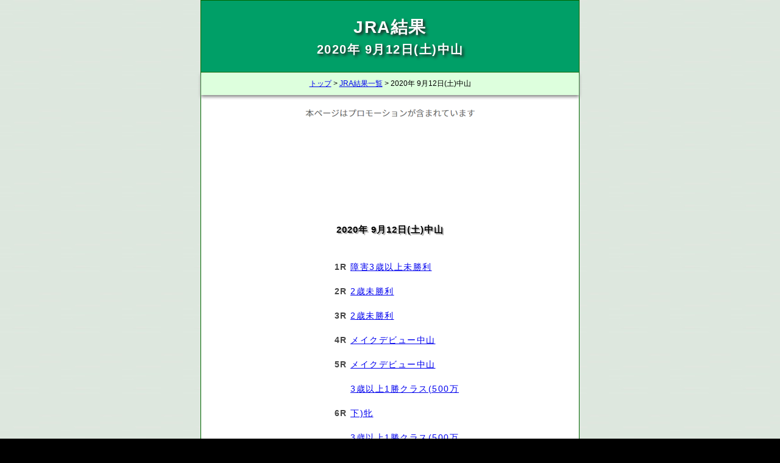

--- FILE ---
content_type: text/html; charset=UTF-8
request_url: https://baceratta.com/kekka/?d=2020091206
body_size: 1541
content:
<!DOCTYPE html><html lang='ja'><head><meta charset='UTF-8'><meta http-equiv='Content-Type'content='text/html;charset=UTF-8'><meta http-equiv='Content-Style-Type'content='text/css'><meta http-equiv="Pragma"content="no-cache"><meta name="viewport"content="width=device-width,initial-scale=1.0,minimum-scale=1.0,maximum-scale=1.0"><meta name="keywords"content="JRA,結果,2020年9月12日,中山"/><meta name="description"content="2020年 9月12日(土)中山　レースごとのリンク一覧。"/><link rel="icon"href="..//img/icon.ico"><link rel='stylesheet'href='https://baceratta.com/box/style.css'type='text/css'media='screen,print'><link rel='stylesheet'href='style.css'type='text/css'media='screen,print'><script src="https://baceratta.com/box/jquery-1.12.3.min.js"></script><script src="https://baceratta.com/box/tips.js"></script><script async src="https://pagead2.googlesyndication.com/pagead/js/adsbygoogle.js?client=ca-pub-8905145687540630"crossorigin="anonymous"></script><meta name="twitter:card"content="summary_large_image"><meta name="twitter:site"content="JRA結果速報bot"><meta name="twitter:title"content="2020年 9月12日(土)中山"><meta name="twitter:description"content="JRA結果速報bot"><meta name="twitter:image:src"content="https://baceratta.com/kekka/image.png"><script async src="//pagead2.googlesyndication.com/pagead/js/adsbygoogle.js"></script><script>(adsbygoogle=window.adsbygoogle||[]).push({google_ad_client:"ca-pub-8905145687540630",enable_page_level_ads:true});</script><title>2020年 9月12日(土)中山|JRA結果</title><!--Global site tag(gtag.js)-Google Analytics--><script async src="https://www.googletagmanager.com/gtag/js?id=UA-62014371-2"></script><script>window.dataLayer=window.dataLayer||[];function gtag(){dataLayer.push(arguments)}gtag('js',new Date());gtag('config','UA-62014371-2');</script></head><body><form method="POST"><h1>JRA結果<div id='h1-sub'>2020年 9月12日(土)中山</div></h1><div id="main"><div class="pan"><a href='https://baceratta.com/'>トップ</a>&nbsp;>&nbsp;<a href='https://baceratta.com/kekka'>JRA結果一覧</a>&nbsp;>&nbsp;2020年 9月12日(土)中山</div><br><div id="promotion"><img src="../img/promotion.png"alt="本ページはプロモーションが含まれています"></div><div class="ad_line"><!--boceratta.com LINE--><ins class="adsbygoogle"style="display:block"data-ad-client="ca-pub-8905145687540630"data-ad-slot="7738302214"data-ad-format="horizontal"data-full-width-responsive="false"></ins><script>(adsbygoogle=window.adsbygoogle||[]).push({});</script></div><h2 id='round'>2020年 9月12日(土)中山</h2><div id="links"><ul><li><span class='rod'>1R&nbsp;</span><a href='shousai?c=202009120601'><span class='rod-name'>障害3歳以上未勝利</span></a></li><li><span class='rod'>2R&nbsp;</span><a href='shousai?c=202009120602'><span class='rod-name'>2歳未勝利</span></a></li><li><span class='rod'>3R&nbsp;</span><a href='shousai?c=202009120603'><span class='rod-name'>2歳未勝利</span></a></li><li><span class='rod'>4R&nbsp;</span><a href='shousai?c=202009120604'><span class='rod-name'>メイクデビュー中山</span></a></li><li><span class='rod'>5R&nbsp;</span><a href='shousai?c=202009120605'><span class='rod-name'>メイクデビュー中山</span></a></li><li><span class='rod'>6R&nbsp;</span><a href='shousai?c=202009120606'><span class='rod-name'>3歳以上1勝クラス(500万下)牝</span></a></li><li><span class='rod'>7R&nbsp;</span><a href='shousai?c=202009120607'><span class='rod-name'>3歳以上1勝クラス(500万下)</span></a></li><li><span class='rod'>8R&nbsp;</span><a href='shousai?c=202009120608'><span class='rod-name'>3歳以上1勝クラス(500万下)</span></a></li><li><span class='rod'>9R&nbsp;</span><a href='shousai?c=202009120609'><span class='rod-name'>アスター賞</span></a></li><li><span class='rod'>10R&nbsp;</span><a href='shousai?c=202009120610'><span class='rod-name'>セプテンバーＳ</span></a></li><li><span class='rod'>11R&nbsp;</span><a href='shousai?c=202009120611'><span class='rod-name'>紫苑ステークス</span></a></li><li><span class='rod'>12R&nbsp;</span><a href='shousai?c=202009120612'><span class='rod-name'>3歳以上2勝クラス(1000万下)</span></a></li></ul></div><div class='afili'><div class="adsense"><!--baceratta.com box--><ins class="adsbygoogle"style="display:block"data-ad-client="ca-pub-8905145687540630"data-ad-slot="4664635643"data-ad-format="auto"data-full-width-responsive="false"></ins><script>(adsbygoogle=window.adsbygoogle||[]).push({});</script></div></div><div class="pan"style="border-top:1px solid#aca"><a href='https://baceratta.com/'>トップ</a>&nbsp;>&nbsp;<a href='https://baceratta.com/kekka'>JRA結果一覧</a>&nbsp;>&nbsp;2020年 9月12日(土)中山</div><ul id="footer"><li><a href='https://baceratta.com/'>馬券資金分配ツール</a></li><li><a href=https://baceratta.com/privacypolicy>プライバシーポリシー</a></li></ul></form></body></html>

--- FILE ---
content_type: text/html; charset=utf-8
request_url: https://www.google.com/recaptcha/api2/aframe
body_size: 268
content:
<!DOCTYPE HTML><html><head><meta http-equiv="content-type" content="text/html; charset=UTF-8"></head><body><script nonce="AQuGxg79SXzF1-onNCQJPQ">/** Anti-fraud and anti-abuse applications only. See google.com/recaptcha */ try{var clients={'sodar':'https://pagead2.googlesyndication.com/pagead/sodar?'};window.addEventListener("message",function(a){try{if(a.source===window.parent){var b=JSON.parse(a.data);var c=clients[b['id']];if(c){var d=document.createElement('img');d.src=c+b['params']+'&rc='+(localStorage.getItem("rc::a")?sessionStorage.getItem("rc::b"):"");window.document.body.appendChild(d);sessionStorage.setItem("rc::e",parseInt(sessionStorage.getItem("rc::e")||0)+1);localStorage.setItem("rc::h",'1769411637688');}}}catch(b){}});window.parent.postMessage("_grecaptcha_ready", "*");}catch(b){}</script></body></html>